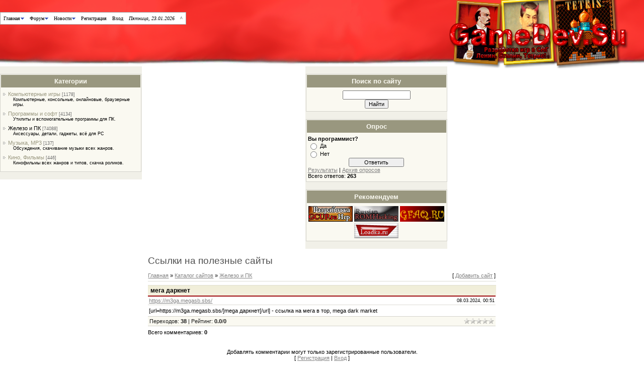

--- FILE ---
content_type: text/html; charset=UTF-8
request_url: https://gamedev.su/dir/zhelezo_i_pk/mega_darknet/3-1-0-76091
body_size: 8295
content:
<html>
<head>
<script type="text/javascript" src="/?wQBvkr7CQZPhE5c42unHaWwZtXRDwlB7ff6L7MkS2A99W5jZCxnbF5DwYa4Q9J%3BOcfeFVVwbdPizkI7mhZmnCFwySYLDkmQY%21ENCNk7PAwsx%3B5r5M8atefga6Z2hJSjV%21%3BSW1%3Bng%21TNeFEA%21KWWdaB1CVsv6zNZ%3BXwA02pD5hPhP%5EQvhpw5ashUgtNDqItlhj8L0BZSPpBRbjFErx8KHrwoo"></script>
	<script type="text/javascript">new Image().src = "//counter.yadro.ru/hit;ucoznet?r"+escape(document.referrer)+(screen&&";s"+screen.width+"*"+screen.height+"*"+(screen.colorDepth||screen.pixelDepth))+";u"+escape(document.URL)+";"+Date.now();</script>
	<script type="text/javascript">new Image().src = "//counter.yadro.ru/hit;ucoz_desktop_ad?r"+escape(document.referrer)+(screen&&";s"+screen.width+"*"+screen.height+"*"+(screen.colorDepth||screen.pixelDepth))+";u"+escape(document.URL)+";"+Date.now();</script><script type="text/javascript">
if(typeof(u_global_data)!='object') u_global_data={};
function ug_clund(){
	if(typeof(u_global_data.clunduse)!='undefined' && u_global_data.clunduse>0 || (u_global_data && u_global_data.is_u_main_h)){
		if(typeof(console)=='object' && typeof(console.log)=='function') console.log('utarget already loaded');
		return;
	}
	u_global_data.clunduse=1;
	if('0'=='1'){
		var d=new Date();d.setTime(d.getTime()+86400000);document.cookie='adbetnetshowed=2; path=/; expires='+d;
		if(location.search.indexOf('clk2398502361292193773143=1')==-1){
			return;
		}
	}else{
		window.addEventListener("click", function(event){
			if(typeof(u_global_data.clunduse)!='undefined' && u_global_data.clunduse>1) return;
			if(typeof(console)=='object' && typeof(console.log)=='function') console.log('utarget click');
			var d=new Date();d.setTime(d.getTime()+86400000);document.cookie='adbetnetshowed=1; path=/; expires='+d;
			u_global_data.clunduse=2;
			new Image().src = "//counter.yadro.ru/hit;ucoz_desktop_click?r"+escape(document.referrer)+(screen&&";s"+screen.width+"*"+screen.height+"*"+(screen.colorDepth||screen.pixelDepth))+";u"+escape(document.URL)+";"+Date.now();
		});
	}
	
	new Image().src = "//counter.yadro.ru/hit;desktop_click_load?r"+escape(document.referrer)+(screen&&";s"+screen.width+"*"+screen.height+"*"+(screen.colorDepth||screen.pixelDepth))+";u"+escape(document.URL)+";"+Date.now();
}

setTimeout(function(){
	if(typeof(u_global_data.preroll_video_57322)=='object' && u_global_data.preroll_video_57322.active_video=='adbetnet') {
		if(typeof(console)=='object' && typeof(console.log)=='function') console.log('utarget suspend, preroll active');
		setTimeout(ug_clund,8000);
	}
	else ug_clund();
},3000);
</script>
<meta http-equiv="content-type" content="text/html; charset=UTF-8">
<title>мега даркнет - Железо и ПК  - Ссылки на полезные сайты - Разработка игр в СНГ</title>

<link type="text/css" rel="StyleSheet" href="/_st/my.css" />

	<link rel="stylesheet" href="/.s/src/base.min.css?v=221108" />
	<link rel="stylesheet" href="/.s/src/layer3.min.css?v=221108" />

	<script src="/.s/src/jquery-1.12.4.min.js"></script>
	
	<script src="/.s/src/uwnd.min.js?v=221108"></script>
	<script src="//s761.ucoz.net/cgi/uutils.fcg?a=uSD&ca=2&ug=999&isp=0&r=0.170490200031086"></script>
	<link rel="stylesheet" href="/.s/src/ulightbox/ulightbox.min.css" />
	<script src="/.s/src/ulightbox/ulightbox.min.js"></script>
	<script>
/* --- UCOZ-JS-DATA --- */
window.uCoz = {"country":"US","module":"dir","layerType":3,"sign":{"7253":"Начать слайд-шоу","7254":"Изменить размер","3125":"Закрыть","7287":"Перейти на страницу с фотографией.","7251":"Запрошенный контент не может быть загружен. Пожалуйста, попробуйте позже.","5458":"Следующий","5255":"Помощник","7252":"Предыдущий"},"site":{"id":"4gameengine","domain":"gamedev.su","host":"gameengine.3dn.ru"},"language":"ru","uLightboxType":1,"ssid":"445547440407210356403"};
/* --- UCOZ-JS-CODE --- */

		function eRateEntry(select, id, a = 65, mod = 'dir', mark = +select.value, path = '', ajax, soc) {
			if (mod == 'shop') { path = `/${ id }/edit`; ajax = 2; }
			( !!select ? confirm(select.selectedOptions[0].textContent.trim() + '?') : true )
			&& _uPostForm('', { type:'POST', url:'/' + mod + path, data:{ a, id, mark, mod, ajax, ...soc } });
		}

		function updateRateControls(id, newRate) {
			let entryItem = self['entryID' + id] || self['comEnt' + id];
			let rateWrapper = entryItem.querySelector('.u-rate-wrapper');
			if (rateWrapper && newRate) rateWrapper.innerHTML = newRate;
			if (entryItem) entryItem.querySelectorAll('.u-rate-btn').forEach(btn => btn.remove())
		}
function loginPopupForm(params = {}) { new _uWnd('LF', ' ', -250, -100, { closeonesc:1, resize:1 }, { url:'/index/40' + (params.urlParams ? '?'+params.urlParams : '') }) }
/* --- UCOZ-JS-END --- */
</script>

	<style>.UhideBlock{display:none; }</style>
</head>

<body>

<div id="wrap"> 
<!--U1AHEADER1Z--><img alt="Ленин, Сталин, Тетрис!" width=388 height=136 src="/LST2.png" align=right>
<style>
#pcm{display:none;}
ul.pureCssMenu ul{display:none}
ul.pureCssMenu li:hover>ul{display:block}
ul.pureCssMenu ul{position: absolute;left:-1px;top:98%;}
ul.pureCssMenu ul ul{position: absolute;left:98%;top:-2px;}
ul.pureCssMenu,ul.pureCssMenu ul {
margin:0px;
list-style:none;
padding:0px 1px 1px 0px;
background-color:#FFFFFF;
background-repeat:repeat;
border-color:#A6A6A6;
border-width:1px;
border-style:solid;
}
ul.pureCssMenu table {border-collapse:collapse}ul.pureCssMenu {
display:block;
zoom:1;
float: left;
}
ul.pureCssMenu ul{
width:140.70000000000002px;
}
ul.pureCssMenu li{
display:block;
margin:1px 0px 0px 1px;
font-size:0px;
}
ul.pureCssMenu a:active, ul.pureCssMenu a:focus {
outline-style:none;
}
ul.pureCssMenu a, ul.pureCssMenu li.dis a:hover, ul.pureCssMenu li.sep a:hover {
display:block;
vertical-align:middle;
background-color:#FFFFFF;
border-width:0px;
border-color:#FCEEB0;
border-style:solid;
text-align:left;
text-decoration:none;
padding:5px;
_padding-left:0;
font:10px Verdana;
color: #000000;
text-decoration:none;
cursor:pointer;
}
ul.pureCssMenu span{
overflow:hidden;
}
ul.pureCssMenu li {
float:left;
}
ul.pureCssMenu ul li {
float:none;
}
ul.pureCssMenu ul a {
text-align:left;
white-space:nowrap;
}
ul.pureCssMenu li.sep{
text-align:left;
padding:0px;
line-height:0;
height:100%;
}
ul.pureCssMenu li.sep span{
float:none; padding-right:0;
width:3;
height:100%;
display:inline-block;
background-color:#A6A6A6; background-image:none;}
ul.pureCssMenu ul li.sep span{
width:100%;
height:3;
}
ul.pureCssMenu li:hover{
 position:relative;
}
ul.pureCssMenu li:hover>a{
background-color:#FF1C1C;
border-color:#4C99AB;
border-style:solid;
font:10px Verdana;
color: #FFFFFF;
text-decoration:none;
}
ul.pureCssMenu li a:hover{
position:relative;
background-color:#FF1C1C;
border-color:#4C99AB;
border-style:solid;
font:10px Verdana;
color: #FFFFFF;
text-decoration:none;
}
ul.pureCssMenu li.dis a {
color: #AAAAAA !important;
}
ul.pureCssMenu img {border: none;float:left;_float:none;margin-right:5px;width:16px;
height:16px;
}
ul.pureCssMenu ul img {width:16px;
height:16px;
}
ul.pureCssMenu img.over{display:none}
ul.pureCssMenu li.dis a:hover img.over{display:none !important}
ul.pureCssMenu li.dis a:hover img.def {display:inline !important}
ul.pureCssMenu li:hover > a img.def {display:none}
ul.pureCssMenu li:hover > a img.over {display:inline}
ul.pureCssMenu a:hover img.over,ul.pureCssMenu a:hover ul img.def,ul.pureCssMenu a:hover a:hover ul img.def,ul.pureCssMenu a:hover a:hover img.over,ul.pureCssMenu a:hover a:hover a:hover img.over{display:inline}
ul.pureCssMenu a:hover img.def,ul.pureCssMenu a:hover ul img.over,ul.pureCssMenu a:hover a:hover ul img.over,ul.pureCssMenu a:hover a:hover img.def,ul.pureCssMenu a:hover a:hover a:hover img.def{display:none}
ul.pureCssMenu a:hover ul,ul.pureCssMenu a:hover a:hover ul{display:block}
ul.pureCssMenu a:hover ul ul{display:none}
ul.pureCssMenu span{
display:block;
background-image:url(/images/arrv_blue_2.gif);
background-position:right center;
background-repeat: no-repeat;
padding-right:8px;}
ul.pureCssMenu li:hover>a>span{ background-image:url(/images/arrv_white_2.gif);
}
ul.pureCssMenu a:hover span{ _background-image:url(/images/arrv_white_2.gif)}
ul.pureCssMenu ul span,ul.pureCssMenu a:hover table span{background-image:url(/images/arr_blue_2.gif)}
ul.pureCssMenu ul li:hover > a span{ background-image:url(/images/arr_white_2.gif);}
ul.pureCssMenu table a:hover span,ul.pureCssMenu table a:hover a:hover span{background-image:url(/images/arr_white_2.gif)}
ul.pureCssMenu table a:hover table span{background-image:url(/images/arr_blue_2.gif)}
ul.pureCssMenu li a.pureCssMenui0{
font:n;
}
ul.pureCssMenu li a.pureCssMenui0:hover{
font:o;
}
</style>
<div style="position:fixed;top:24;left:0;z-index:999">
<ul class="pureCssMenu pureCssMenum">
<li class="pureCssMenui0"><a class="pureCssMenui0" href="/" title="Главная страница GameDev.su"><span>Главная</span><![if gt IE 6]></a>
<ul class="pureCssMenum">
<li class="pureCssMenui"><a class="pureCssMenui" href="/search">Поиск по сайту</a></li>
<li class="pureCssMenui0"><a class="pureCssMenui0" href="/index/razrabotka_videoigr/0-3">О сайте</a></li>
<li class="pureCssMenui0"><a class="pureCssMenui0" href="https://gamedev.su/dir/rss/">RSS-лента</a></li>
</ul>
<li class="pureCssMenui0"><a class="pureCssMenui0" href="/forum" title="Форум разработчиков игр"><span>Форум</span><![if gt IE 6]></a>
<ul class="pureCssMenum">
<li class="pureCssMenui"><a class="pureCssMenui" href="/forum/0-0-1-34">Новое</a></li>

</ul>

<li class="pureCssMenui0"><a class="pureCssMenui0" href="/news" title="Новости сайта"><span>Новости</span><![if gt IE 6]></a>
<ul class="pureCssMenum">
<li class="pureCssMenui"><a class="pureCssMenui" href="/news/gamedevelopment/1-0-1" title="Анонсы, прогресс, релизы компьютерных и консольных игр, разрабатываемых теми или иными игроделами, студиями или компаниями.">Создание игр</a></li>
<li class="pureCssMenui"><a class="pureCssMenui" href="/news/gameengines/1-0-2">Средства разработки</a></li>
<li class="pureCssMenui"><a class="pureCssMenui" href="/news/gamedevelopers/1-0-3">Разработчики игр</a></li>
<li class="pureCssMenui"><a class="pureCssMenui" href="/news/event/1-0-4">Мероприятия</a></li>
<li class="pureCssMenui"><a class="pureCssMenui" href="/news/tools/1-0-5">Программы</a></li>
<li class="pureCssMenui"><a class="pureCssMenui" href="/news/site/1-0-6">Наш сайт</a></li>
<li class="pureCssMenui"><a class="pureCssMenui" href="/news/other/1-0-7">Остальное</a></li>
<li class="pureCssMenui"><a class="pureCssMenui"><span>Сторонние ресурсы</span><![if gt IE 6]></a>
<ul class="pureCssMenum">
<li class="pureCssMenui"><a class="pureCssMenui" href="/index/0-5">Российский игрострой</a></li>
</ul>
</ul>

</li>

<li class="pureCssMenui0"><a class="pureCssMenui0" href="/index/3" title="Создать аккаунт">Регистрация</a></li>
<li class="pureCssMenui0"><a class="pureCssMenui0" href="javascript:;" rel="nofollow" onclick="loginPopupForm(); return false;" title="Войти">Вход</a></li>

<li class="pureCssMenui0"><a class="pureCssMenui"><i>Пятница, 23.01.2026</i></a></li>
<li class="pureCssMenui0"><a class="pureCssMenui" href="#top" title="Вверх">^</a></li>
</ul>
</div>
<br><br><br><br><br><br><br><br><br><br><br><!--/U1AHEADER1Z-->
<!-- <middle> -->
<div id="leftColumn">
<!--U1CLEFTER1Z--><!-- <block2> -->

<div class="boxTable"><h2><!-- <bt> --><!--<s5351>-->Категории<!--</s>--><!-- </bt> --></h2><div class="boxContent"><!-- <bc> --><table border="0" cellspacing="1" cellpadding="0" width="100%" class="catsTable"><tr>
					<td style="width:100%" class="catsTd" valign="top" id="cid1">
						<a href="/dir/1/1" class="catName">Компьютерные игры</a>  <span class="catNumData" style="unicode-bidi:embed;">[1178]</span> 
<div class="catDescr">Компьютерные, консольные, онлайновые, браузерные игры.</div>
					</td></tr><tr>
					<td style="width:100%" class="catsTd" valign="top" id="cid2">
						<a href="/dir/programmy_i_soft/2" class="catName">Программы и софт</a>  <span class="catNumData" style="unicode-bidi:embed;">[4134]</span> 
<div class="catDescr">Утилиты и вспомогательные программы для ПК.</div>
					</td></tr><tr>
					<td style="width:100%" class="catsTd" valign="top" id="cid3">
						<a href="/dir/zhelezo_i_pk/3" class="catNameActive">Железо и ПК</a>  <span class="catNumData" style="unicode-bidi:embed;">[74088]</span> 
<div class="catDescr">Аксессуары, детали, гаджеты, всё для PC</div>
					</td></tr><tr>
					<td style="width:100%" class="catsTd" valign="top" id="cid4">
						<a href="/dir/muzyka_mp3/4" class="catName">Музыка, MP3</a>  <span class="catNumData" style="unicode-bidi:embed;">[137]</span> 
<div class="catDescr">Обсуждения, скачивание музыки всех жанров.</div>
					</td></tr><tr>
					<td style="width:100%" class="catsTd" valign="top" id="cid5">
						<a href="/dir/kino_filmy/5" class="catName">Кино, Фильмы</a>  <span class="catNumData" style="unicode-bidi:embed;">[446]</span> 
<div class="catDescr">Кинофильмы всех жанров и типов, скачка роликов.</div>
					</td></tr></table><!-- </bc> --></div></div>

<!-- </block2> --><!--/U1CLEFTER1Z-->
</div>
<div id="rightColumn">
<!--U1DRIGHTER1Z--><!-- <block9> -->

<div class="boxTable"><h2><!-- <bt> --><!--<s3163>-->Поиск по сайту<!--</s>--><!-- </bt> --></h2><div class="boxContent"><div align="center"><!-- <bc> -->
		<div class="searchForm">
			<form onsubmit="this.sfSbm.disabled=true" method="get" style="margin:0" action="/search/">
				<div align="center" class="schQuery">
					<input type="text" name="q" maxlength="30" size="20" class="queryField" />
				</div>
				<div align="center" class="schBtn">
					<input type="submit" class="searchSbmFl" name="sfSbm" value="Найти" />
				</div>
				<input type="hidden" name="t" value="0">
			</form>
		</div><!-- </bc> --></div></div></div>

<!-- </block9> -->

<!-- <block4> -->

<div class="boxTable"><h2><!-- <bt> --><!--<s5207>-->Опрос<!--</s>--><!-- </bt> --></h2><div class="boxContent"><!-- <bc> --><script>function pollnow186(){document.getElementById('PlBtn186').disabled=true;_uPostForm('pollform186',{url:'/poll/',type:'POST'});}function polll186(id,i){_uPostForm('',{url:'/poll/'+id+'-1-'+i+'-186',type:'GET'});}</script><div id="pollBlock186"><form id="pollform186" onsubmit="pollnow186();return false;">
			<div class="pollBlock">
				<div class="pollQue"><b>Вы программист?</b></div>
				<div class="pollAns"><div class="answer"><input id="a1861" type="radio" name="answer" value="1" style="vertical-align:middle;" /> <label style="vertical-align:middle;display:inline;" for="a1861">Да</label></div>
<div class="answer"><input id="a1862" type="radio" name="answer" value="2" style="vertical-align:middle;" /> <label style="vertical-align:middle;display:inline;" for="a1862">Нет</label></div>

					<div id="pollSbm186" class="pollButton"><input class="pollBut" id="PlBtn186" type="submit" value="Ответить" /></div>
					<input type="hidden" name="ssid" value="445547440407210356403" />
					<input type="hidden" name="id"   value="5" />
					<input type="hidden" name="a"    value="1" />
					<input type="hidden" name="ajax" value="186" /></div>
				<div class="pollLnk"> <a href="javascript:;" rel="nofollow" onclick="new _uWnd('PollR','Результаты опроса',660,200,{closeonesc:1,maxh:400},{url:'/poll/5'});return false;">Результаты</a> | <a href="javascript:;" rel="nofollow" onclick="new _uWnd('PollA','Архив опросов',660,250,{closeonesc:1,maxh:400,max:1,min:1},{url:'/poll/0-2'});return false;">Архив опросов</a> </div>
				<div class="pollTot">Всего ответов: <b>263</b></div>
			</div></form></div><!-- </bc> --></div></div>

<!-- </block4> -->

<!-- <block11> -->

<!-- </block11> -->

<div class="boxTable"><h2>Рекомендуем</h2><div class="boxContent"><div align="center">
<a href="/go?http://gcup.ru"target="_blank" rel="nofollow"><img src="/ban_gcup_31.gif" width=88 height=31 alt="Всё для разработки игр" border="0"></a>
<a href="/go?http://romhacking.net.ru"target="_blank" rel="nofollow"><img src="/RRHban.gif" width=88 height=31 alt="Перевод консольных игр" border="0"></a>
<a href="/go?http://gfaq.ru"target="_blank" rel="nofollow"><img src="/gfaqban.png" width=88 height=31 alt="Игровые новости" border="0"></a>
<a href="/go?http://loadka.ru"target="_blank" rel="nofollow"><img src="/Loadka.png" width=88 height=31 alt="Скачать софт, игры и кино" border="0"></a>
<div id="d" name="GameDev.su" style="margin-left: 20; display: none; width: 100%;">
Программирование DirectX
<a href="/publ/">Статьи про игры и пр.</a>
<a href="/dir/">Каталог ссылок</a></div>
</div></div></div><!--/U1DRIGHTER1Z-->
</div>
<div id="center">
<div id="textBlock">
<h1>Ссылки на полезные сайты</h1> <!-- <body> --><table border="0" cellpadding="0" cellspacing="0" width="100%">
<tr>
<td width="80%"><a href="http://gamedev.su/"><!--<s5176>-->Главная<!--</s>--></a> &raquo; <a href="/dir/"><!--<s3194>-->Каталог сайтов<!--</s>--></a>  &raquo; <a href="/dir/zhelezo_i_pk/3">Железо и ПК</a></td>
<td align="right" style="white-space: nowrap;">[ <a href="/dir/3-0-0-0-1"><!--<s5228>-->Добавить сайт<!--</s>--></a> ]</td>
</tr>
</table>
<hr />
<div class="eTitle" style="padding-bottom:3px;">мега даркнет</div>
<table border="0" width="100%" cellspacing="0" cellpadding="2" class="eBlock">
<tr><td width="85%"><a href="/dir/0-0-1-76091-20" target="_blank">https://m3ga.megasb.sbs/</a></td>
<td align="right" style="font-size:7pt;white-space: nowrap;">08.03.2024, 00:51</td></tr>
<tr><td class="eText" colspan="2">[url=https://m3ga.megasb.sbs/]mega даркнет[/url] - ссылка на мега в тор, mega dark market</td></tr>
<tr><td class="eDetails1" colspan="2"><div style="float:right">
		<style type="text/css">
			.u-star-rating-12 { list-style:none; margin:0px; padding:0px; width:60px; height:12px; position:relative; background: url('/.s/img/stars/3/12.png') top left repeat-x }
			.u-star-rating-12 li{ padding:0px; margin:0px; float:left }
			.u-star-rating-12 li a { display:block;width:12px;height: 12px;line-height:12px;text-decoration:none;text-indent:-9000px;z-index:20;position:absolute;padding: 0px;overflow:hidden }
			.u-star-rating-12 li a:hover { background: url('/.s/img/stars/3/12.png') left center;z-index:2;left:0px;border:none }
			.u-star-rating-12 a.u-one-star { left:0px }
			.u-star-rating-12 a.u-one-star:hover { width:12px }
			.u-star-rating-12 a.u-two-stars { left:12px }
			.u-star-rating-12 a.u-two-stars:hover { width:24px }
			.u-star-rating-12 a.u-three-stars { left:24px }
			.u-star-rating-12 a.u-three-stars:hover { width:36px }
			.u-star-rating-12 a.u-four-stars { left:36px }
			.u-star-rating-12 a.u-four-stars:hover { width:48px }
			.u-star-rating-12 a.u-five-stars { left:48px }
			.u-star-rating-12 a.u-five-stars:hover { width:60px }
			.u-star-rating-12 li.u-current-rating { top:0 !important; left:0 !important;margin:0 !important;padding:0 !important;outline:none;background: url('/.s/img/stars/3/12.png') left bottom;position: absolute;height:12px !important;line-height:12px !important;display:block;text-indent:-9000px;z-index:1 }
		</style><script>
			var usrarids = {};
			function ustarrating(id, mark) {
				if (!usrarids[id]) {
					usrarids[id] = 1;
					$(".u-star-li-"+id).hide();
					_uPostForm('', { type:'POST', url:`/dir`, data:{ a:65, id, mark, mod:'dir', ajax:'2' } })
				}
			}
		</script><ul id="uStarRating76091" class="uStarRating76091 u-star-rating-12" title="Рейтинг: 0.0/0">
			<li id="uCurStarRating76091" class="u-current-rating uCurStarRating76091" style="width:0%;"></li><li class="u-star-li-76091"><a href="javascript:;" onclick="ustarrating('76091', 1)" class="u-one-star">1</a></li>
				<li class="u-star-li-76091"><a href="javascript:;" onclick="ustarrating('76091', 2)" class="u-two-stars">2</a></li>
				<li class="u-star-li-76091"><a href="javascript:;" onclick="ustarrating('76091', 3)" class="u-three-stars">3</a></li>
				<li class="u-star-li-76091"><a href="javascript:;" onclick="ustarrating('76091', 4)" class="u-four-stars">4</a></li>
				<li class="u-star-li-76091"><a href="javascript:;" onclick="ustarrating('76091', 5)" class="u-five-stars">5</a></li></ul></div><!--<s3182>-->Переходов<!--</s>-->: <b>38</b>

| <!--<s3119>-->Рейтинг<!--</s>-->: <b><span id="entRating76091">0.0</span></b>/<b><span id="entRated76091">0</span></b>
</td></tr>
</table>



<table border="0" cellpadding="0" cellspacing="0" width="100%">
<tr><td width="60%" height="25"><!--<s5183>-->Всего комментариев<!--</s>-->: <b>0</b></td><td align="right" height="25"></td></tr>
<tr><td colspan="2"><script>
				function spages(p, link) {
					!!link && location.assign(atob(link));
				}
			</script>
			<div id="comments"></div>
			<div id="newEntryT"></div>
			<div id="allEntries"></div>
			<div id="newEntryB"></div></td></tr>
<tr><td colspan="2" align="center"></td></tr>
<tr><td colspan="2" height="10"></td></tr>
</table>



<div align="center" class="commReg"><!--<s5237>-->Добавлять комментарии могут только зарегистрированные пользователи.<!--</s>--><br />[ <a href="/index/3"><!--<s3089>-->Регистрация<!--</s>--></a> | <a href="javascript:;" rel="nofollow" onclick="loginPopupForm(); return false;"><!--<s3087>-->Вход<!--</s>--></a> ]</div>

<!-- </body> -->
</div>
</div>
<!-- </middle> -->

<!--U1BFOOTER1Z--><div class="subLine"></div>
<div id="footer">
GameDev.SU – сайт для разработчиков Советского Союза! :) Мы предлагаем новости игростроя и инструментарий для создания игр.<br>
Игровые движки для всех. &copy; GameDev.SU 2026. У нас вы найдёте игровые 2D/3D-движки для разработки компьютерных и консольных игр, и сможете создать свою собственную игру.
<br>
<script type="text/javascript"><!--
document.write("<a href='/go?http://www.liveinternet.ru/click' "+
"target=_blank><img src='//counter.yadro.ru/hit?t26.1;r"+
escape(document.referrer)+((typeof(screen)=="undefined")?"":
";s"+screen.width+"*"+screen.height+"*"+(screen.colorDepth?
screen.colorDepth:screen.pixelDepth))+";u"+escape(document.URL)+
";"+Math.random()+
"' alt='' title='LiveInternet"+
" часа, посетителей за 24 часа и за сегодня' "+
"border='0' width='88' height='15'><\/a>")
//--></script>

<script language="javascript"><!--
d=document;var a='';a+=';r='+escape(d.referrer);js=10;//--></script>
<script language="javascript1.1"><!--
a+=';j='+navigator.javaEnabled();js=11;//--></script>
<script language="javascript1.2"><!--
s=screen;a+=';s='+s.width+'*'+s.height;
a+=';d='+(s.colorDepth?s.colorDepth:s.pixelDepth);js=12;//--></script>
<script language="javascript1.3"><!--
js=13;//--></script><script language="javascript" type="text/javascript"><!--
d.write('<a href="/go?http://top.mail.ru/jump?from=2076035" target=_blank>'+
'<img src="http://dd.ca.bf.a1.top.mail.ru/counter?id=2076035;t=176;js='+js+
a+';rand='+Math.random()+'" alt="Рейтинг@Mail.ru" border="0" '+
'height="15" width="88"><\/a>');if(11<js)d.write('<'+'!-- ');//--></script>
<noscript><a target="_top" href="/go?http://top.mail.ru/jump?from=2076035">
<img src="http://dd.ca.bf.a1.top.mail.ru/counter?js=na;id=2076035;t=176" 
height="15" width="88" border="0" alt="Рейтинг@Mail.ru"></a></noscript>
<script language="javascript" type="text/javascript"><!--
if(11<js)d.write('--'+'>');//--></script>

<style>
.LsMesTitle {border:0px; border-top:1px solid #fff; border-bottom:1px solid #b7b7b7; background:#f1f1f1 url('/LS01.png') repeat-x 0 0; font-size:11px; font-family:tahoma; color:#555; font-weight:bold; padding:6px 7px 6px 7px; text-shadow:#fff 0px 1px 0px;}
span.closeLs {float:right; width:16px; height:16px; background:url('/LS02.png') no-repeat 0px 0px; margin:0px; margin-top:-1px; cursor:pointer;}
span.closeLs:hover {background:url('/LS02.png') no-repeat 0px -17px; cursor:pointer;}
.LsMesWrap {position: fixed; bottom:0px; right:1px; padding:1px; padding:1px;z-index: 999}
.LsMesWrapp {border:1px solid #bababa; background:url('/LS03.png'); padding:5px; margin-bottom:1px;}
.LsMesWrappp {text-align:left; border:1px solid #b7b7b7; width:310px; background:#fff; padding:0px; text-shadow:0px 1px 0px #fff;}
</style>
<div class="LsMesWrap"></div>
<script type="text/javascript">
$(".LsMesWrap").html('');
$.get('/index/14', function (data) {
$('b.unread', data).each(function () {
var NameTheme = $(this).text();
var UrlTheme = $(this).parent('a').attr('href');
var urlSplit = $(this).parent('a').attr('href').split('/')[4].split('-')[1];
$(".LsMesWrap").append('<div class="LsMesWrapp"><div class="LsMesWrappp"><div class="LsMesTitle"><div style="float:left;"><img src="/mail.gif">Новое уведомление</div><span onclick="$(this).parent().parent().parent().hide();" class="closeLs"></span><br/></div><div style="color:#777; padding:5px;"><a style="color:#777;" href="'+$(this).parent('a').next().attr('href')+'">'+$(this).parent('a').next().text()+'</a><span style="padding:0px 4px;"></span><a style="color:#333;" href="' + UrlTheme + '">' + NameTheme + '</a></div></div></div>');
});
});</script>

<!-- "' --><span class="pb46VAa1"><a href="https://www.ucoz.ru/"><img style="width:80px; height:15px;" src="/.s/img/cp/49.gif" alt="" /></a></span>
</div></div><!--/U1BFOOTER1Z-->
</body>

</html>



<!-- 0.43727 (s761) -->